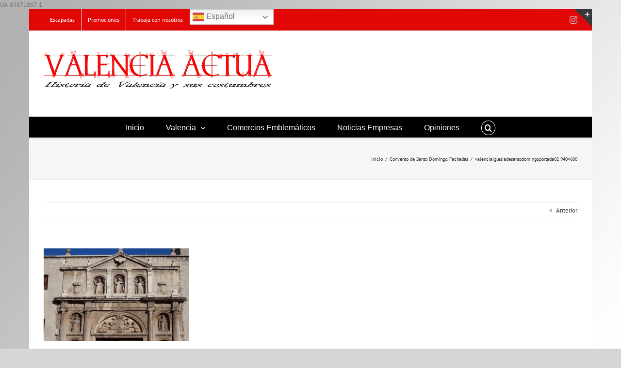

--- FILE ---
content_type: text/html; charset=UTF-8
request_url: https://valenciaactua.es/convento-santo-domingo-fachadas/valenciaiglesiadesantodomingoportada02-940x600/
body_size: 16650
content:
<!DOCTYPE html>
<html class="avada-html-layout-boxed avada-html-header-position-top avada-html-has-bg-image" lang="es" prefix="og: http://ogp.me/ns# fb: http://ogp.me/ns/fb#">
<head>
	<meta http-equiv="X-UA-Compatible" content="IE=edge" />
	<meta http-equiv="Content-Type" content="text/html; charset=utf-8"/>
	<meta name="viewport" content="width=device-width, initial-scale=1" />
	<meta name='robots' content='index, follow, max-image-preview:large, max-snippet:-1, max-video-preview:-1' />
	<style>img:is([sizes="auto" i], [sizes^="auto," i]) { contain-intrinsic-size: 3000px 1500px }</style>
	
	<!-- This site is optimized with the Yoast SEO plugin v26.2 - https://yoast.com/wordpress/plugins/seo/ -->
	<title>valenciaiglesiadesantodomingoportada02 940x600 &#183; Valencia Actua</title>
	<link rel="canonical" href="https://valenciaactua.es/convento-santo-domingo-fachadas/valenciaiglesiadesantodomingoportada02-940x600/" />
	<meta property="og:locale" content="es_ES" />
	<meta property="og:type" content="article" />
	<meta property="og:title" content="valenciaiglesiadesantodomingoportada02 940x600 &#183; Valencia Actua" />
	<meta property="og:url" content="https://valenciaactua.es/convento-santo-domingo-fachadas/valenciaiglesiadesantodomingoportada02-940x600/" />
	<meta property="og:site_name" content="Valencia Actua" />
	<meta property="article:publisher" content="https://www.facebook.com/valenciaactua/" />
	<meta property="article:modified_time" content="2017-11-07T10:16:02+00:00" />
	<meta property="og:image" content="https://valenciaactua.es/convento-santo-domingo-fachadas/valenciaiglesiadesantodomingoportada02-940x600" />
	<meta property="og:image:width" content="940" />
	<meta property="og:image:height" content="600" />
	<meta property="og:image:type" content="image/jpeg" />
	<meta name="twitter:card" content="summary_large_image" />
	<meta name="twitter:site" content="@Valenciaactua" />
	<script type="application/ld+json" class="yoast-schema-graph">{"@context":"https://schema.org","@graph":[{"@type":"WebPage","@id":"https://valenciaactua.es/convento-santo-domingo-fachadas/valenciaiglesiadesantodomingoportada02-940x600/","url":"https://valenciaactua.es/convento-santo-domingo-fachadas/valenciaiglesiadesantodomingoportada02-940x600/","name":"valenciaiglesiadesantodomingoportada02 940x600 &#183; Valencia Actua","isPartOf":{"@id":"https://valenciaactua.es/#website"},"primaryImageOfPage":{"@id":"https://valenciaactua.es/convento-santo-domingo-fachadas/valenciaiglesiadesantodomingoportada02-940x600/#primaryimage"},"image":{"@id":"https://valenciaactua.es/convento-santo-domingo-fachadas/valenciaiglesiadesantodomingoportada02-940x600/#primaryimage"},"thumbnailUrl":"https://valenciaactua.es/wp-content/uploads/2017/11/valenciaiglesiadesantodomingoportada02-940x600.jpg","datePublished":"2017-11-07T10:13:44+00:00","dateModified":"2017-11-07T10:16:02+00:00","breadcrumb":{"@id":"https://valenciaactua.es/convento-santo-domingo-fachadas/valenciaiglesiadesantodomingoportada02-940x600/#breadcrumb"},"inLanguage":"es","potentialAction":[{"@type":"ReadAction","target":["https://valenciaactua.es/convento-santo-domingo-fachadas/valenciaiglesiadesantodomingoportada02-940x600/"]}]},{"@type":"ImageObject","inLanguage":"es","@id":"https://valenciaactua.es/convento-santo-domingo-fachadas/valenciaiglesiadesantodomingoportada02-940x600/#primaryimage","url":"https://valenciaactua.es/wp-content/uploads/2017/11/valenciaiglesiadesantodomingoportada02-940x600.jpg","contentUrl":"https://valenciaactua.es/wp-content/uploads/2017/11/valenciaiglesiadesantodomingoportada02-940x600.jpg"},{"@type":"BreadcrumbList","@id":"https://valenciaactua.es/convento-santo-domingo-fachadas/valenciaiglesiadesantodomingoportada02-940x600/#breadcrumb","itemListElement":[{"@type":"ListItem","position":1,"name":"Portada","item":"https://valenciaactua.es/"},{"@type":"ListItem","position":2,"name":"Convento de Santo Domingo. Fachadas","item":"https://valenciaactua.es/convento-santo-domingo-fachadas/"},{"@type":"ListItem","position":3,"name":"valenciaiglesiadesantodomingoportada02 940&#215;600"}]},{"@type":"WebSite","@id":"https://valenciaactua.es/#website","url":"https://valenciaactua.es/","name":"Valencia Actua","description":"Periódico Cultural Valenciano","potentialAction":[{"@type":"SearchAction","target":{"@type":"EntryPoint","urlTemplate":"https://valenciaactua.es/?s={search_term_string}"},"query-input":{"@type":"PropertyValueSpecification","valueRequired":true,"valueName":"search_term_string"}}],"inLanguage":"es"}]}</script>
	<!-- / Yoast SEO plugin. -->


<link rel='dns-prefetch' href='//maps.google.com' />
<link rel='dns-prefetch' href='//fonts.googleapis.com' />
<link rel="alternate" type="application/rss+xml" title="Valencia Actua &raquo; Feed" href="https://valenciaactua.es/feed/" />
<link rel="alternate" type="application/rss+xml" title="Valencia Actua &raquo; Feed de los comentarios" href="https://valenciaactua.es/comments/feed/" />
		
		
		
								
		<meta property="og:locale" content="es_ES"/>
		<meta property="og:type" content="article"/>
		<meta property="og:site_name" content="Valencia Actua"/>
		<meta property="og:title" content="valenciaiglesiadesantodomingoportada02 940x600 &#183; Valencia Actua"/>
				<meta property="og:url" content="https://valenciaactua.es/convento-santo-domingo-fachadas/valenciaiglesiadesantodomingoportada02-940x600/"/>
													<meta property="article:modified_time" content="2017-11-07T10:16:02+00:00"/>
											<meta property="og:image" content="https://valenciaactua.es/wp-content/uploads/2019/11/Valencia-actua-Historia-de-Valencia-940.jpg"/>
		<meta property="og:image:width" content="940"/>
		<meta property="og:image:height" content="232"/>
		<meta property="og:image:type" content="image/jpeg"/>
				<script type="text/javascript">
/* <![CDATA[ */
window._wpemojiSettings = {"baseUrl":"https:\/\/s.w.org\/images\/core\/emoji\/16.0.1\/72x72\/","ext":".png","svgUrl":"https:\/\/s.w.org\/images\/core\/emoji\/16.0.1\/svg\/","svgExt":".svg","source":{"concatemoji":"https:\/\/valenciaactua.es\/wp-includes\/js\/wp-emoji-release.min.js?ver=6.8.3"}};
/*! This file is auto-generated */
!function(s,n){var o,i,e;function c(e){try{var t={supportTests:e,timestamp:(new Date).valueOf()};sessionStorage.setItem(o,JSON.stringify(t))}catch(e){}}function p(e,t,n){e.clearRect(0,0,e.canvas.width,e.canvas.height),e.fillText(t,0,0);var t=new Uint32Array(e.getImageData(0,0,e.canvas.width,e.canvas.height).data),a=(e.clearRect(0,0,e.canvas.width,e.canvas.height),e.fillText(n,0,0),new Uint32Array(e.getImageData(0,0,e.canvas.width,e.canvas.height).data));return t.every(function(e,t){return e===a[t]})}function u(e,t){e.clearRect(0,0,e.canvas.width,e.canvas.height),e.fillText(t,0,0);for(var n=e.getImageData(16,16,1,1),a=0;a<n.data.length;a++)if(0!==n.data[a])return!1;return!0}function f(e,t,n,a){switch(t){case"flag":return n(e,"\ud83c\udff3\ufe0f\u200d\u26a7\ufe0f","\ud83c\udff3\ufe0f\u200b\u26a7\ufe0f")?!1:!n(e,"\ud83c\udde8\ud83c\uddf6","\ud83c\udde8\u200b\ud83c\uddf6")&&!n(e,"\ud83c\udff4\udb40\udc67\udb40\udc62\udb40\udc65\udb40\udc6e\udb40\udc67\udb40\udc7f","\ud83c\udff4\u200b\udb40\udc67\u200b\udb40\udc62\u200b\udb40\udc65\u200b\udb40\udc6e\u200b\udb40\udc67\u200b\udb40\udc7f");case"emoji":return!a(e,"\ud83e\udedf")}return!1}function g(e,t,n,a){var r="undefined"!=typeof WorkerGlobalScope&&self instanceof WorkerGlobalScope?new OffscreenCanvas(300,150):s.createElement("canvas"),o=r.getContext("2d",{willReadFrequently:!0}),i=(o.textBaseline="top",o.font="600 32px Arial",{});return e.forEach(function(e){i[e]=t(o,e,n,a)}),i}function t(e){var t=s.createElement("script");t.src=e,t.defer=!0,s.head.appendChild(t)}"undefined"!=typeof Promise&&(o="wpEmojiSettingsSupports",i=["flag","emoji"],n.supports={everything:!0,everythingExceptFlag:!0},e=new Promise(function(e){s.addEventListener("DOMContentLoaded",e,{once:!0})}),new Promise(function(t){var n=function(){try{var e=JSON.parse(sessionStorage.getItem(o));if("object"==typeof e&&"number"==typeof e.timestamp&&(new Date).valueOf()<e.timestamp+604800&&"object"==typeof e.supportTests)return e.supportTests}catch(e){}return null}();if(!n){if("undefined"!=typeof Worker&&"undefined"!=typeof OffscreenCanvas&&"undefined"!=typeof URL&&URL.createObjectURL&&"undefined"!=typeof Blob)try{var e="postMessage("+g.toString()+"("+[JSON.stringify(i),f.toString(),p.toString(),u.toString()].join(",")+"));",a=new Blob([e],{type:"text/javascript"}),r=new Worker(URL.createObjectURL(a),{name:"wpTestEmojiSupports"});return void(r.onmessage=function(e){c(n=e.data),r.terminate(),t(n)})}catch(e){}c(n=g(i,f,p,u))}t(n)}).then(function(e){for(var t in e)n.supports[t]=e[t],n.supports.everything=n.supports.everything&&n.supports[t],"flag"!==t&&(n.supports.everythingExceptFlag=n.supports.everythingExceptFlag&&n.supports[t]);n.supports.everythingExceptFlag=n.supports.everythingExceptFlag&&!n.supports.flag,n.DOMReady=!1,n.readyCallback=function(){n.DOMReady=!0}}).then(function(){return e}).then(function(){var e;n.supports.everything||(n.readyCallback(),(e=n.source||{}).concatemoji?t(e.concatemoji):e.wpemoji&&e.twemoji&&(t(e.twemoji),t(e.wpemoji)))}))}((window,document),window._wpemojiSettings);
/* ]]> */
</script>
<link rel='stylesheet' id='validate-engine-css-css' href='https://valenciaactua.es/wp-content/plugins/wysija-newsletters/css/validationEngine.jquery.css?ver=2.22' type='text/css' media='all' />
<link rel='stylesheet' id='layerslider-css' href='https://valenciaactua.es/wp-content/plugins/LayerSlider/static/layerslider/css/layerslider.css?ver=6.7.6' type='text/css' media='all' />
<link rel='stylesheet' id='ls-google-fonts-css' href='https://fonts.googleapis.com/css?family=Lato:100,300,regular,700,900%7COpen+Sans:300%7CIndie+Flower:regular%7COswald:300,regular,700&#038;subset=latin%2Clatin-ext' type='text/css' media='all' />
<style id='wp-emoji-styles-inline-css' type='text/css'>

	img.wp-smiley, img.emoji {
		display: inline !important;
		border: none !important;
		box-shadow: none !important;
		height: 1em !important;
		width: 1em !important;
		margin: 0 0.07em !important;
		vertical-align: -0.1em !important;
		background: none !important;
		padding: 0 !important;
	}
</style>
<link rel='stylesheet' id='wpccp-css' href='https://valenciaactua.es/wp-content/plugins/wp-content-copy-protection/assets/css/style.min.css?ver=1687933560' type='text/css' media='all' />
<link rel='stylesheet' id='wpgmp-frontend-css' href='https://valenciaactua.es/wp-content/plugins/wp-google-map-plugin/assets/css/wpgmp_all_frontend.css?ver=4.8.6' type='text/css' media='all' />
<link rel='stylesheet' id='wp-postratings-css' href='https://valenciaactua.es/wp-content/plugins/wp-postratings/css/postratings-css.css?ver=1.91.2' type='text/css' media='all' />
<link rel='stylesheet' id='recent-posts-widget-with-thumbnails-public-style-css' href='https://valenciaactua.es/wp-content/plugins/recent-posts-widget-with-thumbnails/public.css?ver=7.1.1' type='text/css' media='all' />
<link rel='stylesheet' id='fusion-dynamic-css-css' href='https://valenciaactua.es/wp-content/uploads/fusion-styles/edf7a95550b661918d05f0ea22d6bf6a.min.css?ver=3.11.15' type='text/css' media='all' />
<script type="text/javascript" id="layerslider-greensock-js-extra">
/* <![CDATA[ */
var LS_Meta = {"v":"6.7.6"};
/* ]]> */
</script>
<script type="text/javascript" src="https://valenciaactua.es/wp-content/plugins/LayerSlider/static/layerslider/js/greensock.js?ver=1.19.0" id="layerslider-greensock-js"></script>
<script type="text/javascript" src="https://valenciaactua.es/wp-includes/js/jquery/jquery.min.js?ver=3.7.1" id="jquery-core-js"></script>
<script type="text/javascript" src="https://valenciaactua.es/wp-includes/js/jquery/jquery-migrate.min.js?ver=3.4.1" id="jquery-migrate-js"></script>
<script type="text/javascript" src="https://valenciaactua.es/wp-content/plugins/LayerSlider/static/layerslider/js/layerslider.kreaturamedia.jquery.js?ver=6.7.6" id="layerslider-js"></script>
<script type="text/javascript" src="https://valenciaactua.es/wp-content/plugins/LayerSlider/static/layerslider/js/layerslider.transitions.js?ver=6.7.6" id="layerslider-transitions-js"></script>
<script type="text/javascript" src="//valenciaactua.es/wp-content/plugins/revslider/sr6/assets/js/rbtools.min.js?ver=6.7.29" async id="tp-tools-js"></script>
<script type="text/javascript" src="//valenciaactua.es/wp-content/plugins/revslider/sr6/assets/js/rs6.min.js?ver=6.7.31" async id="revmin-js"></script>
<script type="text/javascript" src="https://valenciaactua.es/wp-content/plugins/wp-retina-2x/app/picturefill.min.js?ver=1759374826" id="wr2x-picturefill-js-js"></script>
<meta name="generator" content="Powered by LayerSlider 6.7.6 - Multi-Purpose, Responsive, Parallax, Mobile-Friendly Slider Plugin for WordPress." />
<!-- LayerSlider updates and docs at: https://layerslider.kreaturamedia.com -->
<link rel="https://api.w.org/" href="https://valenciaactua.es/wp-json/" /><link rel="alternate" title="JSON" type="application/json" href="https://valenciaactua.es/wp-json/wp/v2/media/7716" /><link rel="EditURI" type="application/rsd+xml" title="RSD" href="https://valenciaactua.es/xmlrpc.php?rsd" />
<meta name="generator" content="WordPress 6.8.3" />
<link rel='shortlink' href='https://valenciaactua.es/?p=7716' />
<link rel="alternate" title="oEmbed (JSON)" type="application/json+oembed" href="https://valenciaactua.es/wp-json/oembed/1.0/embed?url=https%3A%2F%2Fvalenciaactua.es%2Fconvento-santo-domingo-fachadas%2Fvalenciaiglesiadesantodomingoportada02-940x600%2F" />
<link rel="alternate" title="oEmbed (XML)" type="text/xml+oembed" href="https://valenciaactua.es/wp-json/oembed/1.0/embed?url=https%3A%2F%2Fvalenciaactua.es%2Fconvento-santo-domingo-fachadas%2Fvalenciaiglesiadesantodomingoportada02-940x600%2F&#038;format=xml" />
<style type="text/css" id="css-fb-visibility">@media screen and (max-width: 640px){.fusion-no-small-visibility{display:none !important;}body .sm-text-align-center{text-align:center !important;}body .sm-text-align-left{text-align:left !important;}body .sm-text-align-right{text-align:right !important;}body .sm-flex-align-center{justify-content:center !important;}body .sm-flex-align-flex-start{justify-content:flex-start !important;}body .sm-flex-align-flex-end{justify-content:flex-end !important;}body .sm-mx-auto{margin-left:auto !important;margin-right:auto !important;}body .sm-ml-auto{margin-left:auto !important;}body .sm-mr-auto{margin-right:auto !important;}body .fusion-absolute-position-small{position:absolute;top:auto;width:100%;}.awb-sticky.awb-sticky-small{ position: sticky; top: var(--awb-sticky-offset,0); }}@media screen and (min-width: 641px) and (max-width: 1024px){.fusion-no-medium-visibility{display:none !important;}body .md-text-align-center{text-align:center !important;}body .md-text-align-left{text-align:left !important;}body .md-text-align-right{text-align:right !important;}body .md-flex-align-center{justify-content:center !important;}body .md-flex-align-flex-start{justify-content:flex-start !important;}body .md-flex-align-flex-end{justify-content:flex-end !important;}body .md-mx-auto{margin-left:auto !important;margin-right:auto !important;}body .md-ml-auto{margin-left:auto !important;}body .md-mr-auto{margin-right:auto !important;}body .fusion-absolute-position-medium{position:absolute;top:auto;width:100%;}.awb-sticky.awb-sticky-medium{ position: sticky; top: var(--awb-sticky-offset,0); }}@media screen and (min-width: 1025px){.fusion-no-large-visibility{display:none !important;}body .lg-text-align-center{text-align:center !important;}body .lg-text-align-left{text-align:left !important;}body .lg-text-align-right{text-align:right !important;}body .lg-flex-align-center{justify-content:center !important;}body .lg-flex-align-flex-start{justify-content:flex-start !important;}body .lg-flex-align-flex-end{justify-content:flex-end !important;}body .lg-mx-auto{margin-left:auto !important;margin-right:auto !important;}body .lg-ml-auto{margin-left:auto !important;}body .lg-mr-auto{margin-right:auto !important;}body .fusion-absolute-position-large{position:absolute;top:auto;width:100%;}.awb-sticky.awb-sticky-large{ position: sticky; top: var(--awb-sticky-offset,0); }}</style><style type="text/css" id="custom-background-css">
body.custom-background { background-image: url("https://valenciaactua.es/wp-content/uploads/2017/03/Fondo-gris-con-degrtadado.jpg"); background-position: center top; background-size: auto; background-repeat: repeat-y; background-attachment: fixed; }
</style>
	<meta name="generator" content="Powered by Slider Revolution 6.7.31 - responsive, Mobile-Friendly Slider Plugin for WordPress with comfortable drag and drop interface." />
<script>function setREVStartSize(e){
			//window.requestAnimationFrame(function() {
				window.RSIW = window.RSIW===undefined ? window.innerWidth : window.RSIW;
				window.RSIH = window.RSIH===undefined ? window.innerHeight : window.RSIH;
				try {
					var pw = document.getElementById(e.c).parentNode.offsetWidth,
						newh;
					pw = pw===0 || isNaN(pw) || (e.l=="fullwidth" || e.layout=="fullwidth") ? window.RSIW : pw;
					e.tabw = e.tabw===undefined ? 0 : parseInt(e.tabw);
					e.thumbw = e.thumbw===undefined ? 0 : parseInt(e.thumbw);
					e.tabh = e.tabh===undefined ? 0 : parseInt(e.tabh);
					e.thumbh = e.thumbh===undefined ? 0 : parseInt(e.thumbh);
					e.tabhide = e.tabhide===undefined ? 0 : parseInt(e.tabhide);
					e.thumbhide = e.thumbhide===undefined ? 0 : parseInt(e.thumbhide);
					e.mh = e.mh===undefined || e.mh=="" || e.mh==="auto" ? 0 : parseInt(e.mh,0);
					if(e.layout==="fullscreen" || e.l==="fullscreen")
						newh = Math.max(e.mh,window.RSIH);
					else{
						e.gw = Array.isArray(e.gw) ? e.gw : [e.gw];
						for (var i in e.rl) if (e.gw[i]===undefined || e.gw[i]===0) e.gw[i] = e.gw[i-1];
						e.gh = e.el===undefined || e.el==="" || (Array.isArray(e.el) && e.el.length==0)? e.gh : e.el;
						e.gh = Array.isArray(e.gh) ? e.gh : [e.gh];
						for (var i in e.rl) if (e.gh[i]===undefined || e.gh[i]===0) e.gh[i] = e.gh[i-1];
											
						var nl = new Array(e.rl.length),
							ix = 0,
							sl;
						e.tabw = e.tabhide>=pw ? 0 : e.tabw;
						e.thumbw = e.thumbhide>=pw ? 0 : e.thumbw;
						e.tabh = e.tabhide>=pw ? 0 : e.tabh;
						e.thumbh = e.thumbhide>=pw ? 0 : e.thumbh;
						for (var i in e.rl) nl[i] = e.rl[i]<window.RSIW ? 0 : e.rl[i];
						sl = nl[0];
						for (var i in nl) if (sl>nl[i] && nl[i]>0) { sl = nl[i]; ix=i;}
						var m = pw>(e.gw[ix]+e.tabw+e.thumbw) ? 1 : (pw-(e.tabw+e.thumbw)) / (e.gw[ix]);
						newh =  (e.gh[ix] * m) + (e.tabh + e.thumbh);
					}
					var el = document.getElementById(e.c);
					if (el!==null && el) el.style.height = newh+"px";
					el = document.getElementById(e.c+"_wrapper");
					if (el!==null && el) {
						el.style.height = newh+"px";
						el.style.display = "block";
					}
				} catch(e){
					console.log("Failure at Presize of Slider:" + e)
				}
			//});
		  };</script>
		<script type="text/javascript">
			var doc = document.documentElement;
			doc.setAttribute( 'data-useragent', navigator.userAgent );
		</script>
		
<div align="center">
	<noscript>
		<div style="position:fixed; top:0px; left:0px; z-index:3000; height:100%; width:100%; background-color:#FFFFFF">
			<br/><br/>
			<div style="font-family: Tahoma; font-size: 14px; background-color:#FFFFCC; border: 1pt solid Black; padding: 10pt;">
				Sorry, you have Javascript Disabled! To see this page as it is meant to appear, please enable your Javascript!
			</div>
		</div>
	</noscript>
</div>
UA-84871867-1
	</head>

<body class="attachment wp-singular attachment-template-default single single-attachment postid-7716 attachmentid-7716 attachment-jpeg custom-background wp-theme-Avada fusion-image-hovers fusion-pagination-sizing fusion-button_type-flat fusion-button_span-no fusion-button_gradient-linear avada-image-rollover-circle-yes avada-image-rollover-yes avada-image-rollover-direction-left fusion-has-button-gradient fusion-body ltr fusion-sticky-header no-mobile-slidingbar no-mobile-totop avada-has-rev-slider-styles fusion-disable-outline fusion-sub-menu-fade mobile-logo-pos-left layout-boxed-mode avada-has-boxed-modal-shadow-none layout-scroll-offset-full avada-has-zero-margin-offset-top fusion-top-header menu-text-align-center mobile-menu-design-modern fusion-show-pagination-text fusion-header-layout-v4 avada-responsive avada-footer-fx-none avada-menu-highlight-style-bar fusion-search-form-classic fusion-main-menu-search-dropdown fusion-avatar-square avada-sticky-shrinkage avada-dropdown-styles avada-blog-layout-medium alternate avada-blog-archive-layout-large avada-header-shadow-no avada-menu-icon-position-left avada-has-megamenu-shadow avada-has-mainmenu-dropdown-divider fusion-has-main-nav-icon-circle avada-has-main-nav-search-icon avada-has-breadcrumb-mobile-hidden avada-has-titlebar-bar_and_content avada-has-slidingbar-widgets avada-has-slidingbar-position-top avada-slidingbar-toggle-style-triangle avada-has-pagination-padding avada-flyout-menu-direction-fade avada-ec-views-v1" data-awb-post-id="7716">
		<a class="skip-link screen-reader-text" href="#content">Skip to content</a>

	<div id="boxed-wrapper">
							
		<div id="wrapper" class="fusion-wrapper">
			<div id="home" style="position:relative;top:-1px;"></div>
							
					
			<header class="fusion-header-wrapper">
				<div class="fusion-header-v4 fusion-logo-alignment fusion-logo-left fusion-sticky-menu- fusion-sticky-logo-1 fusion-mobile-logo-1 fusion-sticky-menu-only fusion-header-menu-align-center fusion-mobile-menu-design-modern">
					
<div class="fusion-secondary-header">
	<div class="fusion-row">
					<div class="fusion-alignleft">
				<nav class="fusion-secondary-menu" role="navigation" aria-label="Secondary Menu"><ul id="menu-primary" class="menu"><li  id="menu-item-1949"  class="menu-item menu-item-type-post_type menu-item-object-page menu-item-1949"  data-item-id="1949"><a  href="https://valenciaactua.es/escapadas/" class="fusion-bar-highlight"><span class="menu-text">Escapadas</span></a></li><li  id="menu-item-1948"  class="menu-item menu-item-type-post_type menu-item-object-page menu-item-1948"  data-item-id="1948"><a  href="https://valenciaactua.es/promociones/" class="fusion-bar-highlight"><span class="menu-text">Promociones</span></a></li><li  id="menu-item-8149"  class="menu-item menu-item-type-post_type menu-item-object-page menu-item-8149"  data-item-id="8149"><a  href="https://valenciaactua.es/trabaja-con-nosotros/" class="fusion-bar-highlight"><span class="menu-text">Trabaja con nosotros</span></a></li><li style="position:relative;" class="menu-item menu-item-gtranslate"><div style="position:absolute;white-space:nowrap;" id="gtranslate_menu_wrapper_72592"></div></li></ul></nav><nav class="fusion-mobile-nav-holder fusion-mobile-menu-text-align-left" aria-label="Secondary Mobile Menu"></nav>			</div>
							<div class="fusion-alignright">
				<div class="fusion-social-links-header"><div class="fusion-social-networks"><div class="fusion-social-networks-wrapper"><a  class="fusion-social-network-icon fusion-tooltip fusion-instagram awb-icon-instagram" style data-placement="bottom" data-title="Instagram" data-toggle="tooltip" title="Instagram" href="https://www.instagram.com/" target="_blank" rel="noopener noreferrer"><span class="screen-reader-text">Instagram</span></a></div></div></div>			</div>
			</div>
</div>
<div class="fusion-header-sticky-height"></div>
<div class="fusion-sticky-header-wrapper"> <!-- start fusion sticky header wrapper -->
	<div class="fusion-header">
		<div class="fusion-row">
							<div class="fusion-logo" data-margin-top="0px" data-margin-bottom="0px" data-margin-left="0px" data-margin-right="0px">
			<a class="fusion-logo-link"  href="https://valenciaactua.es/" >

						<!-- standard logo -->
			<img src="https://valenciaactua.es/wp-content/uploads/2019/11/Valencia-actua-Historia-de-Valencia-940.jpg" srcset="https://valenciaactua.es/wp-content/uploads/2019/11/Valencia-actua-Historia-de-Valencia-940.jpg 1x, https://valenciaactua.es/wp-content/uploads/2019/11/Valencia-actua-Historia-de-Valencia-940.jpg 2x" width="940" height="232" style="max-height:232px;height:auto;" alt="Valencia Actua Logo" data-retina_logo_url="https://valenciaactua.es/wp-content/uploads/2019/11/Valencia-actua-Historia-de-Valencia-940.jpg" class="fusion-standard-logo" />

											<!-- mobile logo -->
				<img src="https://valenciaactua.es/wp-content/uploads/2019/11/Valencia-actua-Historia-de-Valencia-940.jpg" srcset="https://valenciaactua.es/wp-content/uploads/2019/11/Valencia-actua-Historia-de-Valencia-940.jpg 1x, https://valenciaactua.es/wp-content/uploads/2019/11/Valencia-actua-Historia-de-Valencia-940.jpg 2x" width="940" height="232" style="max-height:232px;height:auto;" alt="Valencia Actua Logo" data-retina_logo_url="https://valenciaactua.es/wp-content/uploads/2019/11/Valencia-actua-Historia-de-Valencia-940.jpg" class="fusion-mobile-logo" />
			
											<!-- sticky header logo -->
				<img src="https://valenciaactua.es/wp-content/uploads/2019/11/Valencia-actua-Historia-de-Valencia-940.jpg" srcset="https://valenciaactua.es/wp-content/uploads/2019/11/Valencia-actua-Historia-de-Valencia-940.jpg 1x, https://valenciaactua.es/wp-content/uploads/2019/11/Valencia-actua-Historia-de-Valencia-940.jpg 2x" width="940" height="232" style="max-height:232px;height:auto;" alt="Valencia Actua Logo" data-retina_logo_url="https://valenciaactua.es/wp-content/uploads/2019/11/Valencia-actua-Historia-de-Valencia-940.jpg" class="fusion-sticky-logo" />
					</a>
		
<div class="fusion-header-content-3-wrapper">
			<div class="fusion-header-banner">
					</div>
	</div>
</div>
								<div class="fusion-mobile-menu-icons">
							<a href="#" class="fusion-icon awb-icon-bars" aria-label="Alternar menú móvil" aria-expanded="false"></a>
		
		
		
			</div>
			
					</div>
	</div>
	<div class="fusion-secondary-main-menu">
		<div class="fusion-row">
			<nav class="fusion-main-menu" aria-label="Menú principal"><ul id="menu-main-menu" class="fusion-menu"><li  id="menu-item-2076"  class="menu-item menu-item-type-post_type menu-item-object-page menu-item-home menu-item-2076"  data-item-id="2076"><a  href="https://valenciaactua.es/" class="fusion-bar-highlight"><span class="menu-text">Inicio</span></a></li><li  id="menu-item-2067"  class="menu-item menu-item-type-post_type menu-item-object-page menu-item-has-children menu-item-2067 fusion-dropdown-menu"  data-item-id="2067"><a  href="https://valenciaactua.es/valencia/" class="fusion-bar-highlight"><span class="menu-text">Valencia</span> <span class="fusion-caret"><i class="fusion-dropdown-indicator" aria-hidden="true"></i></span></a><ul class="sub-menu"><li  id="menu-item-11877"  class="menu-item menu-item-type-post_type menu-item-object-page menu-item-11877 fusion-dropdown-submenu" ><a  target="_blank" rel="noopener noreferrer" href="https://valenciaactua.es/base-historica-de-valencia/" class="fusion-bar-highlight"><span>Base histórica de Valencia</span></a></li><li  id="menu-item-11868"  class="menu-item menu-item-type-post_type menu-item-object-page menu-item-11868 fusion-dropdown-submenu" ><a  target="_blank" rel="noopener noreferrer" href="https://valenciaactua.es/cultura/" class="fusion-bar-highlight"><span>Cultura</span></a></li><li  id="menu-item-11885"  class="menu-item menu-item-type-post_type menu-item-object-page menu-item-has-children menu-item-11885 fusion-dropdown-submenu" ><a  target="_blank" rel="noopener noreferrer" href="https://valenciaactua.es/edificios-civiles/" class="fusion-bar-highlight"><span>Edificios Civiles</span></a><ul class="sub-menu"><li  id="menu-item-11900"  class="menu-item menu-item-type-post_type menu-item-object-page menu-item-11900" ><a  target="_blank" rel="noopener noreferrer" href="https://valenciaactua.es/edificios-civiles/casa-de-la-beneficencia/" class="fusion-bar-highlight"><span>Casa de la Beneficencia</span></a></li><li  id="menu-item-11903"  class="menu-item menu-item-type-post_type menu-item-object-page menu-item-11903" ><a  target="_blank" rel="noopener noreferrer" href="https://valenciaactua.es/lonja-de-la-seda/" class="fusion-bar-highlight"><span>Lonja de la Seda</span></a></li><li  id="menu-item-11887"  class="menu-item menu-item-type-post_type menu-item-object-page menu-item-11887" ><a  target="_blank" rel="noopener noreferrer" href="https://valenciaactua.es/manicomio/" class="fusion-bar-highlight"><span>Manicomio</span></a></li><li  id="menu-item-12230"  class="menu-item menu-item-type-post_type menu-item-object-page menu-item-12230" ><a  target="_blank" rel="noopener noreferrer" href="https://valenciaactua.es/mercados/" class="fusion-bar-highlight"><span>Mercados</span></a></li><li  id="menu-item-11897"  class="menu-item menu-item-type-post_type menu-item-object-page menu-item-11897" ><a  target="_blank" rel="noopener noreferrer" href="https://valenciaactua.es/reales-atarazanas/" class="fusion-bar-highlight"><span>Reales Atarazanas</span></a></li><li  id="menu-item-11895"  class="menu-item menu-item-type-post_type menu-item-object-page menu-item-11895" ><a  target="_blank" rel="noopener noreferrer" href="https://valenciaactua.es/torres/" class="fusion-bar-highlight"><span>Torres</span></a></li></ul></li><li  id="menu-item-11869"  class="menu-item menu-item-type-post_type menu-item-object-page menu-item-11869 fusion-dropdown-submenu" ><a  target="_blank" rel="noopener noreferrer" href="https://valenciaactua.es/historia-de-los-barrios/" class="fusion-bar-highlight"><span>Historia de los Barrios</span></a></li><li  id="menu-item-11901"  class="menu-item menu-item-type-post_type menu-item-object-page menu-item-11901 fusion-dropdown-submenu" ><a  target="_blank" rel="noopener noreferrer" href="https://valenciaactua.es/jardines/" class="fusion-bar-highlight"><span>Jardines</span></a></li><li  id="menu-item-11902"  class="menu-item menu-item-type-post_type menu-item-object-page menu-item-11902 fusion-dropdown-submenu" ><a  target="_blank" rel="noopener noreferrer" href="https://valenciaactua.es/la-seo/" class="fusion-bar-highlight"><span>La Seo</span></a></li><li  id="menu-item-11899"  class="menu-item menu-item-type-post_type menu-item-object-page menu-item-11899 fusion-dropdown-submenu" ><a  target="_blank" rel="noopener noreferrer" href="https://valenciaactua.es/conventos/" class="fusion-bar-highlight"><span>Conventos e Iglesias</span></a></li><li  id="menu-item-11889"  class="menu-item menu-item-type-post_type menu-item-object-page menu-item-11889 fusion-dropdown-submenu" ><a  target="_blank" rel="noopener noreferrer" href="https://valenciaactua.es/palacios/" class="fusion-bar-highlight"><span>Palacios</span></a></li><li  id="menu-item-11890"  class="menu-item menu-item-type-post_type menu-item-object-page menu-item-11890 fusion-dropdown-submenu" ><a  target="_blank" rel="noopener noreferrer" href="https://valenciaactua.es/parques-naturales/" class="fusion-bar-highlight"><span>Parques Naturales</span></a></li><li  id="menu-item-11891"  class="menu-item menu-item-type-post_type menu-item-object-page menu-item-11891 fusion-dropdown-submenu" ><a  target="_blank" rel="noopener noreferrer" href="https://valenciaactua.es/portal-fallero/" class="fusion-bar-highlight"><span>Portal fallero</span></a></li><li  id="menu-item-11892"  class="menu-item menu-item-type-post_type menu-item-object-page menu-item-has-children menu-item-11892 fusion-dropdown-submenu" ><a  target="_blank" rel="noopener noreferrer" href="https://valenciaactua.es/portal-historia/" class="fusion-bar-highlight"><span>Portal Historia</span></a><ul class="sub-menu"><li  id="menu-item-11896"  class="menu-item menu-item-type-post_type menu-item-object-page menu-item-11896" ><a  href="https://valenciaactua.es/costumbres-mitos-y-leyendas/" class="fusion-bar-highlight"><span>Tradiciones, Mitos y Leyendas</span></a></li><li  id="menu-item-11904"  class="menu-item menu-item-type-post_type menu-item-object-page menu-item-11904" ><a  target="_blank" rel="noopener noreferrer" href="https://valenciaactua.es/nocturnos/" class="fusion-bar-highlight"><span>Nocturnos</span></a></li><li  id="menu-item-11898"  class="menu-item menu-item-type-post_type menu-item-object-page menu-item-11898" ><a  target="_blank" rel="noopener noreferrer" href="https://valenciaactua.es/revuelta-las-germanias/" class="fusion-bar-highlight"><span>Revuelta de las Germanías</span></a></li></ul></li><li  id="menu-item-11893"  class="menu-item menu-item-type-post_type menu-item-object-page menu-item-11893 fusion-dropdown-submenu" ><a  target="_blank" rel="noopener noreferrer" href="https://valenciaactua.es/rios/" class="fusion-bar-highlight"><span>Rios</span></a></li><li  id="menu-item-11894"  class="menu-item menu-item-type-post_type menu-item-object-page menu-item-11894 fusion-dropdown-submenu" ><a  target="_blank" rel="noopener noreferrer" href="https://valenciaactua.es/rutas/" class="fusion-bar-highlight"><span>Rutas</span></a></li></ul></li><li  id="menu-item-11856"  class="menu-item menu-item-type-post_type menu-item-object-page menu-item-11856"  data-item-id="11856"><a  target="_blank" rel="noopener noreferrer" href="https://valenciaactua.es/comercios-emblematicos/" class="fusion-bar-highlight"><span class="menu-text">Comercios Emblemáticos</span></a></li><li  id="menu-item-2072"  class="menu-item menu-item-type-post_type menu-item-object-page menu-item-2072"  data-item-id="2072"><a  target="_blank" rel="noopener noreferrer" href="https://valenciaactua.es/empresas-l/" class="fusion-bar-highlight"><span class="menu-text">Noticias Empresas</span></a></li><li  id="menu-item-2069"  class="menu-item menu-item-type-post_type menu-item-object-page menu-item-2069"  data-item-id="2069"><a  target="_blank" rel="noopener noreferrer" href="https://valenciaactua.es/opiniones/" class="fusion-bar-highlight"><span class="menu-text">Opiniones</span></a></li><li class="fusion-custom-menu-item fusion-main-menu-search"><a class="fusion-main-menu-icon fusion-bar-highlight" href="#" aria-label="Buscar" data-title="Buscar" title="Buscar" role="button" aria-expanded="false"></a><div class="fusion-custom-menu-item-contents">		<form role="search" class="searchform fusion-search-form  fusion-search-form-classic" method="get" action="https://valenciaactua.es/">
			<div class="fusion-search-form-content">

				
				<div class="fusion-search-field search-field">
					<label><span class="screen-reader-text">Buscar:</span>
													<input type="search" value="" name="s" class="s" placeholder="Buscar..." required aria-required="true" aria-label="Buscar..."/>
											</label>
				</div>
				<div class="fusion-search-button search-button">
					<input type="submit" class="fusion-search-submit searchsubmit" aria-label="Buscar" value="&#xf002;" />
									</div>

				
			</div>


			
		</form>
		</div></li></ul></nav>
<nav class="fusion-mobile-nav-holder fusion-mobile-menu-text-align-left" aria-label="Main Menu Mobile"></nav>

					</div>
	</div>
</div> <!-- end fusion sticky header wrapper -->
				</div>
				<div class="fusion-clearfix"></div>
			</header>
								
							<div id="sliders-container" class="fusion-slider-visibility">
					</div>
				
					
							
			<section class="avada-page-titlebar-wrapper" aria-label="Barra de título de la página">
	<div class="fusion-page-title-bar fusion-page-title-bar-none fusion-page-title-bar-left">
		<div class="fusion-page-title-row">
			<div class="fusion-page-title-wrapper">
				<div class="fusion-page-title-captions">

					
					
				</div>

															<div class="fusion-page-title-secondary">
							<nav class="fusion-breadcrumbs awb-yoast-breadcrumbs" aria-label="Breadcrumb"><ol class="awb-breadcrumb-list"><li class="fusion-breadcrumb-item awb-breadcrumb-sep" ><a href="https://valenciaactua.es" class="fusion-breadcrumb-link"><span >Inicio</span></a></li><li class="fusion-breadcrumb-item awb-breadcrumb-sep" ><a href="https://valenciaactua.es/convento-santo-domingo-fachadas/" class="fusion-breadcrumb-link"><span >Convento de Santo Domingo. Fachadas</span></a></li><li class="fusion-breadcrumb-item"  aria-current="page"><span  class="breadcrumb-leaf">valenciaiglesiadesantodomingoportada02 940&#215;600</span></li></ol></nav>						</div>
									
			</div>
		</div>
	</div>
</section>

						<main id="main" class="clearfix ">
				<div class="fusion-row" style="">

<section id="content" style="width: 100%;">
			<div class="single-navigation clearfix">
			<a href="https://valenciaactua.es/convento-santo-domingo-fachadas/" rel="prev">Anterior</a>					</div>
	
					<article id="post-7716" class="post post-7716 attachment type-attachment status-inherit hentry">
										<span class="entry-title" style="display: none;">valenciaiglesiadesantodomingoportada02 940&#215;600</span>
			
									
						<div class="post-content">
				<p class="attachment"><a data-rel="iLightbox[postimages]" data-title="" data-caption="" href='https://valenciaactua.es/wp-content/uploads/2017/11/valenciaiglesiadesantodomingoportada02-940x600.jpg'><img fetchpriority="high" decoding="async" width="300" height="191" src="https://valenciaactua.es/wp-content/uploads/2017/11/valenciaiglesiadesantodomingoportada02-940x600-300x191.jpg" class="attachment-medium size-medium" alt="Convento de Santo Domingo. Fachadas" srcset="https://valenciaactua.es/wp-content/uploads/2017/11/valenciaiglesiadesantodomingoportada02-940x600-200x128.jpg 200w, https://valenciaactua.es/wp-content/uploads/2017/11/valenciaiglesiadesantodomingoportada02-940x600-300x191.jpg 300w, https://valenciaactua.es/wp-content/uploads/2017/11/valenciaiglesiadesantodomingoportada02-940x600-400x255.jpg 400w, https://valenciaactua.es/wp-content/uploads/2017/11/valenciaiglesiadesantodomingoportada02-940x600-460x295.jpg 460w, https://valenciaactua.es/wp-content/uploads/2017/11/valenciaiglesiadesantodomingoportada02-940x600-600x383.jpg 600w, https://valenciaactua.es/wp-content/uploads/2017/11/valenciaiglesiadesantodomingoportada02-940x600-800x511.jpg 800w, https://valenciaactua.es/wp-content/uploads/2017/11/valenciaiglesiadesantodomingoportada02-940x600.jpg 940w, https://valenciaactua.es/wp-content/uploads/2017/11/valenciaiglesiadesantodomingoportada02-940x600-460x295@2x.jpg 920w" sizes="(max-width: 300px) 100vw, 300px" /></a></p>
							</div>

												<div class="fusion-meta-info"><div class="fusion-meta-info-wrapper">Por <span class="vcard"><span class="fn"><a href="https://valenciaactua.es/author/admin/" title="Entradas de Ricardo Moreno Pérez" rel="author">Ricardo Moreno Pérez</a></span></span><span class="fusion-inline-sep">|</span><span class="updated rich-snippet-hidden">2017-11-07T10:16:02+00:00</span><span>noviembre 7th, 2017</span><span class="fusion-inline-sep">|</span><span class="fusion-comments"><span>Comentarios desactivados<span class="screen-reader-text"> en valenciaiglesiadesantodomingoportada02 940&#215;600</span></span></span></div></div>													<div class="fusion-sharing-box fusion-theme-sharing-box fusion-single-sharing-box">
		<h4>Share This Story, Choose Your Platform!</h4>
		<div class="fusion-social-networks"><div class="fusion-social-networks-wrapper"><a  class="fusion-social-network-icon fusion-tooltip fusion-facebook awb-icon-facebook" style="color:#3b5998;" data-placement="top" data-title="Facebook" data-toggle="tooltip" title="Facebook" href="https://www.facebook.com/sharer.php?u=https%3A%2F%2Fvalenciaactua.es%2Fconvento-santo-domingo-fachadas%2Fvalenciaiglesiadesantodomingoportada02-940x600%2F&amp;t=valenciaiglesiadesantodomingoportada02%20940%C3%97600" target="_blank" rel="noreferrer"><span class="screen-reader-text">Facebook</span></a><a  class="fusion-social-network-icon fusion-tooltip fusion-twitter awb-icon-twitter" style="color:#000000;" data-placement="top" data-title="X" data-toggle="tooltip" title="X" href="https://x.com/intent/post?url=https%3A%2F%2Fvalenciaactua.es%2Fconvento-santo-domingo-fachadas%2Fvalenciaiglesiadesantodomingoportada02-940x600%2F&amp;text=valenciaiglesiadesantodomingoportada02%20940%C3%97600" target="_blank" rel="noopener noreferrer"><span class="screen-reader-text">X</span></a><a  class="fusion-social-network-icon fusion-tooltip fusion-linkedin awb-icon-linkedin" style="color:#0077b5;" data-placement="top" data-title="LinkedIn" data-toggle="tooltip" title="LinkedIn" href="https://www.linkedin.com/shareArticle?mini=true&amp;url=https%3A%2F%2Fvalenciaactua.es%2Fconvento-santo-domingo-fachadas%2Fvalenciaiglesiadesantodomingoportada02-940x600%2F&amp;title=valenciaiglesiadesantodomingoportada02%20940%C3%97600&amp;summary=" target="_blank" rel="noopener noreferrer"><span class="screen-reader-text">LinkedIn</span></a><a  class="fusion-social-network-icon fusion-tooltip fusion-whatsapp awb-icon-whatsapp" style="color:#77e878;" data-placement="top" data-title="WhatsApp" data-toggle="tooltip" title="WhatsApp" href="https://api.whatsapp.com/send?text=https%3A%2F%2Fvalenciaactua.es%2Fconvento-santo-domingo-fachadas%2Fvalenciaiglesiadesantodomingoportada02-940x600%2F" target="_blank" rel="noopener noreferrer"><span class="screen-reader-text">WhatsApp</span></a><a  class="fusion-social-network-icon fusion-tooltip fusion-pinterest awb-icon-pinterest" style="color:#bd081c;" data-placement="top" data-title="Pinterest" data-toggle="tooltip" title="Pinterest" href="https://pinterest.com/pin/create/button/?url=https%3A%2F%2Fvalenciaactua.es%2Fconvento-santo-domingo-fachadas%2Fvalenciaiglesiadesantodomingoportada02-940x600%2F&amp;description=&amp;media=https%3A%2F%2Fvalenciaactua.es%2Fwp-content%2Fuploads%2F2017%2F11%2Fvalenciaiglesiadesantodomingoportada02-940x600.jpg" target="_blank" rel="noopener noreferrer"><span class="screen-reader-text">Pinterest</span></a><a  class="fusion-social-network-icon fusion-tooltip fusion-mail awb-icon-mail fusion-last-social-icon" style="color:#000000;" data-placement="top" data-title="Correo electrónico" data-toggle="tooltip" title="Correo electrónico" href="mailto:?body=https://valenciaactua.es/convento-santo-domingo-fachadas/valenciaiglesiadesantodomingoportada02-940x600/&amp;subject=valenciaiglesiadesantodomingoportada02%20940%C3%97600" target="_self" rel="noopener noreferrer"><span class="screen-reader-text">Correo electrónico</span></a><div class="fusion-clearfix"></div></div></div>	</div>
													
																	</article>
	</section>
						
					</div>  <!-- fusion-row -->
				</main>  <!-- #main -->
				
				
								
					
		<div class="fusion-footer">
				
	
	<footer id="footer" class="fusion-footer-copyright-area">
		<div class="fusion-row">
			<div class="fusion-copyright-content">

				<div class="fusion-copyright-notice">
		<div>
		Copyright 2016 | All Rights Reserved | Powered by <a href="http://clubfidelsistem.es">Valencia Actúa</a>	</div>
</div>
<div class="fusion-social-links-footer">
	<div class="fusion-social-networks"><div class="fusion-social-networks-wrapper"><a  class="fusion-social-network-icon fusion-tooltip fusion-instagram awb-icon-instagram" style data-placement="top" data-title="Instagram" data-toggle="tooltip" title="Instagram" href="https://www.instagram.com/" target="_blank" rel="noopener noreferrer"><span class="screen-reader-text">Instagram</span></a></div></div></div>

			</div> <!-- fusion-fusion-copyright-content -->
		</div> <!-- fusion-row -->
	</footer> <!-- #footer -->
		</div> <!-- fusion-footer -->

		
											<div class="fusion-sliding-bar-wrapper">
									<div id="slidingbar-area" class="slidingbar-area fusion-sliding-bar-area fusion-widget-area fusion-sliding-bar-position-top fusion-sliding-bar-text-align-left fusion-sliding-bar-toggle-triangle" data-breakpoint="800" data-toggle="triangle">
					<div class="fusion-sb-toggle-wrapper">
				<a class="fusion-sb-toggle" href="#"><span class="screen-reader-text">Toggle Sliding Bar Area</span></a>
			</div>
		
		<div id="slidingbar" class="fusion-sliding-bar">
						<div class="fusion-row">
								<div class="fusion-columns row fusion-columns-2 columns columns-2">

																														<div class="fusion-column col-lg-6 col-md-6 col-sm-6">
							<section id="wysija-2" class="fusion-slidingbar-widget-column widget widget_wysija"><h4 class="widget-title">Si te gustan nuestros artículos puedes suscribirte a los boletines semanales con las últimas noticias sobre la historia de Valencia</h4><div class="widget_wysija_cont"><div id="msg-form-wysija-2" class="wysija-msg ajax"></div><form id="form-wysija-2" method="post" action="#wysija" class="widget_wysija">
<p class="wysija-paragraph">
    <label>Correo Electrónico <span class="wysija-required">*</span></label>
    
    	<input type="text" name="wysija[user][email]" class="wysija-input validate[required,custom[email]]" title="Correo Electrónico"  value="" />
    
    
    
    <span class="abs-req">
        <input type="text" name="wysija[user][abs][email]" class="wysija-input validated[abs][email]" value="" />
    </span>
    
</p>
<p class="wysija-paragraph">
    <label>Nombre</label>
    
    	<input type="text" name="wysija[user][firstname]" class="wysija-input " title="Nombre"  value="" />
    
    
    
    <span class="abs-req">
        <input type="text" name="wysija[user][abs][firstname]" class="wysija-input validated[abs][firstname]" value="" />
    </span>
    
</p>
<p class="wysija-paragraph">
    <label>Apellido</label>
    
    	<input type="text" name="wysija[user][lastname]" class="wysija-input " title="Apellido"  value="" />
    
    
    
    <span class="abs-req">
        <input type="text" name="wysija[user][abs][lastname]" class="wysija-input validated[abs][lastname]" value="" />
    </span>
    
</p>
<p class="wysija-paragraph">
    <label>Población <span class="wysija-required">*</span></label>
    
    	<input type="text" name="wysija[field][cf_1]" class="wysija-input validate[required]" title="Población"  value="" />
    
    
    
    <span class="abs-req">
        <input type="text" name="wysija[field][abs][cf_1]" class="wysija-input validated[abs][cf_1]" value="" />
    </span>
    
</p>

<input class="wysija-submit wysija-submit-field" type="submit" value="¡¡Suscríbete!!" />

    <input type="hidden" name="form_id" value="1" />
    <input type="hidden" name="action" value="save" />
    <input type="hidden" name="controller" value="subscribers" />
    <input type="hidden" value="1" name="wysija-page" />

    
        <input type="hidden" name="wysija[user_list][list_ids]" value="24,25,37,26,29,30,40,33,36,1" />
    
 </form></div><div style="clear:both;"></div></section>																						</div>
																															<div class="fusion-column col-lg-6 col-md-6 col-sm-6">
							<section id="nav_menu-3" class="fusion-slidingbar-widget-column widget widget_nav_menu"><h4 class="widget-title">Menú</h4><div class="menu-oculto-container"><ul id="menu-oculto" class="menu"><li id="menu-item-2514" class="menu-item menu-item-type-post_type menu-item-object-post menu-item-2514"><a href="https://valenciaactua.es/promocion-5/">Promoción 5</a></li>
<li id="menu-item-2533" class="menu-item menu-item-type-post_type menu-item-object-post menu-item-2533"><a href="https://valenciaactua.es/promocion-prueba-4/">Promoción prueba 4</a></li>
<li id="menu-item-2536" class="menu-item menu-item-type-post_type menu-item-object-post menu-item-2536"><a href="https://valenciaactua.es/promocion-prueba-3/">Promoción prueba 3</a></li>
</ul></div><div style="clear:both;"></div></section>																						</div>
																																																												<div class="fusion-clearfix"></div>
				</div>
			</div>
		</div>
	</div>
							</div>
																</div> <!-- wrapper -->
		</div> <!-- #boxed-wrapper -->
					
							<a class="fusion-one-page-text-link fusion-page-load-link" tabindex="-1" href="#" aria-hidden="true">Page load link</a>

		<div class="avada-footer-scripts">
			<script type="text/javascript">var fusionNavIsCollapsed=function(e){var t,n;window.innerWidth<=e.getAttribute("data-breakpoint")?(e.classList.add("collapse-enabled"),e.classList.remove("awb-menu_desktop"),e.classList.contains("expanded")||window.dispatchEvent(new CustomEvent("fusion-mobile-menu-collapsed",{detail:{nav:e}})),(n=e.querySelectorAll(".menu-item-has-children.expanded")).length&&n.forEach(function(e){e.querySelector(".awb-menu__open-nav-submenu_mobile").setAttribute("aria-expanded","false")})):(null!==e.querySelector(".menu-item-has-children.expanded .awb-menu__open-nav-submenu_click")&&e.querySelector(".menu-item-has-children.expanded .awb-menu__open-nav-submenu_click").click(),e.classList.remove("collapse-enabled"),e.classList.add("awb-menu_desktop"),null!==e.querySelector(".awb-menu__main-ul")&&e.querySelector(".awb-menu__main-ul").removeAttribute("style")),e.classList.add("no-wrapper-transition"),clearTimeout(t),t=setTimeout(()=>{e.classList.remove("no-wrapper-transition")},400),e.classList.remove("loading")},fusionRunNavIsCollapsed=function(){var e,t=document.querySelectorAll(".awb-menu");for(e=0;e<t.length;e++)fusionNavIsCollapsed(t[e])};function avadaGetScrollBarWidth(){var e,t,n,l=document.createElement("p");return l.style.width="100%",l.style.height="200px",(e=document.createElement("div")).style.position="absolute",e.style.top="0px",e.style.left="0px",e.style.visibility="hidden",e.style.width="200px",e.style.height="150px",e.style.overflow="hidden",e.appendChild(l),document.body.appendChild(e),t=l.offsetWidth,e.style.overflow="scroll",t==(n=l.offsetWidth)&&(n=e.clientWidth),document.body.removeChild(e),jQuery("html").hasClass("awb-scroll")&&10<t-n?10:t-n}fusionRunNavIsCollapsed(),window.addEventListener("fusion-resize-horizontal",fusionRunNavIsCollapsed);</script>
		<script>
			window.RS_MODULES = window.RS_MODULES || {};
			window.RS_MODULES.modules = window.RS_MODULES.modules || {};
			window.RS_MODULES.waiting = window.RS_MODULES.waiting || [];
			window.RS_MODULES.defered = false;
			window.RS_MODULES.moduleWaiting = window.RS_MODULES.moduleWaiting || {};
			window.RS_MODULES.type = 'compiled';
		</script>
		<script type="speculationrules">
{"prefetch":[{"source":"document","where":{"and":[{"href_matches":"\/*"},{"not":{"href_matches":["\/wp-*.php","\/wp-admin\/*","\/wp-content\/uploads\/*","\/wp-content\/*","\/wp-content\/plugins\/*","\/wp-content\/themes\/Avada\/*","\/*\\?(.+)"]}},{"not":{"selector_matches":"a[rel~=\"nofollow\"]"}},{"not":{"selector_matches":".no-prefetch, .no-prefetch a"}}]},"eagerness":"conservative"}]}
</script>
<link rel='stylesheet' id='rs-plugin-settings-css' href='//valenciaactua.es/wp-content/plugins/revslider/sr6/assets/css/rs6.css?ver=6.7.31' type='text/css' media='all' />
<style id='rs-plugin-settings-inline-css' type='text/css'>
#rs-demo-id {}
</style>
<script type="text/javascript" src="https://valenciaactua.es/wp-includes/js/dist/hooks.min.js?ver=4d63a3d491d11ffd8ac6" id="wp-hooks-js"></script>
<script type="text/javascript" src="https://valenciaactua.es/wp-includes/js/dist/i18n.min.js?ver=5e580eb46a90c2b997e6" id="wp-i18n-js"></script>
<script type="text/javascript" id="wp-i18n-js-after">
/* <![CDATA[ */
wp.i18n.setLocaleData( { 'text direction\u0004ltr': [ 'ltr' ] } );
/* ]]> */
</script>
<script type="text/javascript" src="https://valenciaactua.es/wp-content/plugins/contact-form-7/includes/swv/js/index.js?ver=6.0.6" id="swv-js"></script>
<script type="text/javascript" id="contact-form-7-js-translations">
/* <![CDATA[ */
( function( domain, translations ) {
	var localeData = translations.locale_data[ domain ] || translations.locale_data.messages;
	localeData[""].domain = domain;
	wp.i18n.setLocaleData( localeData, domain );
} )( "contact-form-7", {"translation-revision-date":"2025-04-10 13:48:55+0000","generator":"GlotPress\/4.0.1","domain":"messages","locale_data":{"messages":{"":{"domain":"messages","plural-forms":"nplurals=2; plural=n != 1;","lang":"es"},"This contact form is placed in the wrong place.":["Este formulario de contacto est\u00e1 situado en el lugar incorrecto."],"Error:":["Error:"]}},"comment":{"reference":"includes\/js\/index.js"}} );
/* ]]> */
</script>
<script type="text/javascript" id="contact-form-7-js-before">
/* <![CDATA[ */
var wpcf7 = {
    "api": {
        "root": "https:\/\/valenciaactua.es\/wp-json\/",
        "namespace": "contact-form-7\/v1"
    }
};
/* ]]> */
</script>
<script type="text/javascript" src="https://valenciaactua.es/wp-content/plugins/contact-form-7/includes/js/index.js?ver=6.0.6" id="contact-form-7-js"></script>
<script type="text/javascript" id="wpccp-js-before">
/* <![CDATA[ */
const wpccpMessage = '',wpccpPaste = '',wpccpUrl = 'https://valenciaactua.es/wp-content/plugins/wp-content-copy-protection/';
/* ]]> */
</script>
<script type="text/javascript" src="https://valenciaactua.es/wp-content/plugins/wp-content-copy-protection/assets/js/script.min.js?ver=1687933560" id="wpccp-js"></script>
<script type="text/javascript" src="https://valenciaactua.es/wp-includes/js/imagesloaded.min.js?ver=5.0.0" id="imagesloaded-js"></script>
<script type="text/javascript" src="https://valenciaactua.es/wp-includes/js/masonry.min.js?ver=4.2.2" id="masonry-js"></script>
<script type="text/javascript" src="https://valenciaactua.es/wp-includes/js/jquery/jquery.masonry.min.js?ver=3.1.2b" id="jquery-masonry-js"></script>
<script type="text/javascript" id="wpgmp-google-map-main-js-extra">
/* <![CDATA[ */
var wpgmp_local = {"language":"en","apiKey":"","urlforajax":"https:\/\/valenciaactua.es\/wp-admin\/admin-ajax.php","nonce":"6adda1d1f5","wpgmp_country_specific":"","wpgmp_countries":"","wpgmp_assets":"https:\/\/valenciaactua.es\/wp-content\/plugins\/wp-google-map-plugin\/assets\/js\/","days_to_remember":"","wpgmp_mapbox_key":"","map_provider":"google","route_provider":"openstreet","tiles_provider":"openstreet","use_advanced_marker":"","set_timeout":"100","debug_mode":"","select_radius":"Seleccionar radio","search_placeholder":"Ingrese direcci\u00f3n o latitud o longitud o t\u00edtulo o ciudad o estado o pa\u00eds o c\u00f3digo postal aqu\u00ed...","select":"Seleccionar","select_all":"Seleccionar todo","select_category":"Seleccionar categor\u00eda","all_location":"Todo","show_locations":"Mostrar ubicaciones","sort_by":"Ordenar por","wpgmp_not_working":"no funciona...","place_icon_url":"https:\/\/valenciaactua.es\/wp-content\/plugins\/wp-google-map-plugin\/assets\/images\/icons\/","wpgmp_location_no_results":"No se encontraron resultados.","wpgmp_route_not_avilable":"La ruta no est\u00e1 disponible para su solicitud.","image_path":"https:\/\/valenciaactua.es\/wp-content\/plugins\/wp-google-map-plugin\/assets\/images\/","default_marker_icon":"https:\/\/valenciaactua.es\/wp-content\/plugins\/wp-google-map-plugin\/assets\/images\/icons\/marker-shape-2.svg","img_grid":"<span class='span_grid'><a class='wpgmp_grid'><i class='wep-icon-grid'><\/i><\/a><\/span>","img_list":"<span class='span_list'><a class='wpgmp_list'><i class='wep-icon-list'><\/i><\/a><\/span>","img_print":"<span class='span_print'><a class='wpgmp_print' data-action='wpgmp-print'><i class='wep-icon-printer'><\/i><\/a><\/span>","hide":"Ocultar","show":"Mostrar","start_location":"Ubicaci\u00f3n de inicio","start_point":"Punto de inicio","radius":"Radio","end_location":"Ubicaci\u00f3n final","take_current_location":"Tomar ubicaci\u00f3n actual","center_location_message":"Tu ubicaci\u00f3n","driving":"Conduciendo","bicycling":"Ciclismo","walking":"Caminando","transit":"Tr\u00e1nsito","metric":"M\u00e9trica","imperial":"Imperial","find_direction":"Encontrar direcci\u00f3n","miles":"Millas","km":"KM","show_amenities":"Mostrar servicios","find_location":"Buscar ubicaciones","locate_me":"Local\u00edzame","prev":"Anterior","next":"Siguiente","ajax_url":"https:\/\/valenciaactua.es\/wp-admin\/admin-ajax.php","no_routes":"No se han asignado rutas a este mapa.","no_categories":"No se han asignado categor\u00edas a las ubicaciones.","mobile_marker_size":[24,24],"desktop_marker_size":[32,32],"retina_marker_size":[64,64]};
/* ]]> */
</script>
<script type="text/javascript" src="https://valenciaactua.es/wp-content/plugins/wp-google-map-plugin/assets/js/maps.js?ver=4.8.6" id="wpgmp-google-map-main-js"></script>
<script type="text/javascript" src="https://maps.google.com/maps/api/js?loading=async&amp;libraries=marker%2Cgeometry%2Cplaces%2Cdrawing&amp;callback=wpgmpInitMap&amp;language=en&amp;ver=4.8.6" id="wpgmp-google-api-js"></script>
<script type="text/javascript" src="https://valenciaactua.es/wp-content/plugins/wp-google-map-plugin/assets/js/wpgmp_frontend.js?ver=4.8.6" id="wpgmp-frontend-js"></script>
<script type="text/javascript" id="wp-postratings-js-extra">
/* <![CDATA[ */
var ratingsL10n = {"plugin_url":"https:\/\/valenciaactua.es\/wp-content\/plugins\/wp-postratings","ajax_url":"https:\/\/valenciaactua.es\/wp-admin\/admin-ajax.php","text_wait":"Por favor, valora solo 1 elemento cada vez.","image":"stars","image_ext":"gif","max":"5","show_loading":"1","show_fading":"1","custom":"0"};
var ratings_mouseover_image=new Image();ratings_mouseover_image.src="https://valenciaactua.es/wp-content/plugins/wp-postratings/images/stars/rating_over.gif";;
/* ]]> */
</script>
<script type="text/javascript" src="https://valenciaactua.es/wp-content/plugins/wp-postratings/js/postratings-js.js?ver=1.91.2" id="wp-postratings-js"></script>
<script type="text/javascript" id="gt_widget_script_12005719-js-before">
/* <![CDATA[ */
window.gtranslateSettings = /* document.write */ window.gtranslateSettings || {};window.gtranslateSettings['12005719'] = {"default_language":"es","languages":["nl","en","fr","de","it","pt","es"],"url_structure":"none","native_language_names":1,"flag_style":"2d","flag_size":24,"wrapper_selector":"#gtranslate_menu_wrapper_72592","alt_flags":[],"switcher_open_direction":"top","switcher_horizontal_position":"inline","switcher_text_color":"#666","switcher_arrow_color":"#666","switcher_border_color":"#ccc","switcher_background_color":"#fff","switcher_background_shadow_color":"#efefef","switcher_background_hover_color":"#fff","dropdown_text_color":"#000","dropdown_hover_color":"#fff","dropdown_background_color":"#eee","flags_location":"\/wp-content\/plugins\/gtranslate\/flags\/"};
/* ]]> */
</script><script src="https://valenciaactua.es/wp-content/plugins/gtranslate/js/dwf.js?ver=6.8.3" data-no-optimize="1" data-no-minify="1" data-gt-orig-url="/convento-santo-domingo-fachadas/valenciaiglesiadesantodomingoportada02-940x600/" data-gt-orig-domain="valenciaactua.es" data-gt-widget-id="12005719" defer></script><script type="text/javascript" src="https://valenciaactua.es/wp-content/plugins/wysija-newsletters/js/validate/languages/jquery.validationEngine-es.js?ver=2.22" id="wysija-validator-lang-js"></script>
<script type="text/javascript" src="https://valenciaactua.es/wp-content/plugins/wysija-newsletters/js/validate/jquery.validationEngine.js?ver=2.22" id="wysija-validator-js"></script>
<script type="text/javascript" id="wysija-front-subscribers-js-extra">
/* <![CDATA[ */
var wysijaAJAX = {"action":"wysija_ajax","controller":"subscribers","ajaxurl":"https:\/\/valenciaactua.es\/wp-admin\/admin-ajax.php","loadingTrans":"Cargando...","is_rtl":""};
/* ]]> */
</script>
<script type="text/javascript" src="https://valenciaactua.es/wp-content/plugins/wysija-newsletters/js/front-subscribers.js?ver=2.22" id="wysija-front-subscribers-js"></script>
<script type="text/javascript" src="https://valenciaactua.es/wp-content/themes/Avada/includes/lib/assets/min/js/library/cssua.js?ver=2.1.28" id="cssua-js"></script>
<script type="text/javascript" id="fusion-animations-js-extra">
/* <![CDATA[ */
var fusionAnimationsVars = {"status_css_animations":"desktop"};
/* ]]> */
</script>
<script type="text/javascript" src="https://valenciaactua.es/wp-content/plugins/fusion-builder/assets/js/min/general/fusion-animations.js?ver=3.11.15" id="fusion-animations-js"></script>
<script type="text/javascript" src="https://valenciaactua.es/wp-content/themes/Avada/includes/lib/assets/min/js/general/awb-tabs-widget.js?ver=3.11.15" id="awb-tabs-widget-js"></script>
<script type="text/javascript" src="https://valenciaactua.es/wp-content/themes/Avada/includes/lib/assets/min/js/general/awb-vertical-menu-widget.js?ver=3.11.15" id="awb-vertical-menu-widget-js"></script>
<script type="text/javascript" src="https://valenciaactua.es/wp-content/themes/Avada/includes/lib/assets/min/js/library/modernizr.js?ver=3.3.1" id="modernizr-js"></script>
<script type="text/javascript" id="fusion-js-extra">
/* <![CDATA[ */
var fusionJSVars = {"visibility_small":"640","visibility_medium":"1024"};
/* ]]> */
</script>
<script type="text/javascript" src="https://valenciaactua.es/wp-content/themes/Avada/includes/lib/assets/min/js/general/fusion.js?ver=3.11.15" id="fusion-js"></script>
<script type="text/javascript" src="https://valenciaactua.es/wp-content/themes/Avada/includes/lib/assets/min/js/library/bootstrap.transition.js?ver=3.3.6" id="bootstrap-transition-js"></script>
<script type="text/javascript" src="https://valenciaactua.es/wp-content/themes/Avada/includes/lib/assets/min/js/library/bootstrap.tooltip.js?ver=3.3.5" id="bootstrap-tooltip-js"></script>
<script type="text/javascript" src="https://valenciaactua.es/wp-content/themes/Avada/includes/lib/assets/min/js/library/jquery.easing.js?ver=1.3" id="jquery-easing-js"></script>
<script type="text/javascript" src="https://valenciaactua.es/wp-content/themes/Avada/includes/lib/assets/min/js/library/jquery.fitvids.js?ver=1.1" id="jquery-fitvids-js"></script>
<script type="text/javascript" src="https://valenciaactua.es/wp-content/themes/Avada/includes/lib/assets/min/js/library/jquery.flexslider.js?ver=2.7.2" id="jquery-flexslider-js"></script>
<script type="text/javascript" id="jquery-lightbox-js-extra">
/* <![CDATA[ */
var fusionLightboxVideoVars = {"lightbox_video_width":"1280","lightbox_video_height":"720"};
/* ]]> */
</script>
<script type="text/javascript" src="https://valenciaactua.es/wp-content/themes/Avada/includes/lib/assets/min/js/library/jquery.ilightbox.js?ver=2.2.3" id="jquery-lightbox-js"></script>
<script type="text/javascript" src="https://valenciaactua.es/wp-content/themes/Avada/includes/lib/assets/min/js/library/jquery.mousewheel.js?ver=3.0.6" id="jquery-mousewheel-js"></script>
<script type="text/javascript" src="https://valenciaactua.es/wp-content/themes/Avada/includes/lib/assets/min/js/library/imagesLoaded.js?ver=3.1.8" id="images-loaded-js"></script>
<script type="text/javascript" id="fusion-video-general-js-extra">
/* <![CDATA[ */
var fusionVideoGeneralVars = {"status_vimeo":"1","status_yt":"1"};
/* ]]> */
</script>
<script type="text/javascript" src="https://valenciaactua.es/wp-content/themes/Avada/includes/lib/assets/min/js/library/fusion-video-general.js?ver=1" id="fusion-video-general-js"></script>
<script type="text/javascript" id="fusion-video-bg-js-extra">
/* <![CDATA[ */
var fusionVideoBgVars = {"status_vimeo":"1","status_yt":"1"};
/* ]]> */
</script>
<script type="text/javascript" src="https://valenciaactua.es/wp-content/themes/Avada/includes/lib/assets/min/js/library/fusion-video-bg.js?ver=1" id="fusion-video-bg-js"></script>
<script type="text/javascript" id="fusion-lightbox-js-extra">
/* <![CDATA[ */
var fusionLightboxVars = {"status_lightbox":"1","lightbox_gallery":"1","lightbox_skin":"metro-white","lightbox_title":"1","lightbox_arrows":"1","lightbox_slideshow_speed":"5000","lightbox_loop":"0","lightbox_autoplay":"","lightbox_opacity":"0.90","lightbox_desc":"1","lightbox_social":"1","lightbox_social_links":{"facebook":{"source":"https:\/\/www.facebook.com\/sharer.php?u={URL}","text":"Share on Facebook"},"twitter":{"source":"https:\/\/x.com\/intent\/post?url={URL}","text":"Share on X"},"linkedin":{"source":"https:\/\/www.linkedin.com\/shareArticle?mini=true&url={URL}","text":"Share on LinkedIn"},"whatsapp":{"source":"https:\/\/api.whatsapp.com\/send?text={URL}","text":"Share on WhatsApp"},"pinterest":{"source":"https:\/\/pinterest.com\/pin\/create\/button\/?url={URL}","text":"Share on Pinterest"},"mail":{"source":"mailto:?body={URL}","text":"Share by Email"}},"lightbox_deeplinking":"1","lightbox_path":"vertical","lightbox_post_images":"1","lightbox_animation_speed":"normal","l10n":{"close":"Press Esc to close","enterFullscreen":"Enter Fullscreen (Shift+Enter)","exitFullscreen":"Exit Fullscreen (Shift+Enter)","slideShow":"Slideshow","next":"Siguiente","previous":"Anterior"}};
/* ]]> */
</script>
<script type="text/javascript" src="https://valenciaactua.es/wp-content/themes/Avada/includes/lib/assets/min/js/general/fusion-lightbox.js?ver=1" id="fusion-lightbox-js"></script>
<script type="text/javascript" src="https://valenciaactua.es/wp-content/themes/Avada/includes/lib/assets/min/js/general/fusion-tooltip.js?ver=1" id="fusion-tooltip-js"></script>
<script type="text/javascript" src="https://valenciaactua.es/wp-content/themes/Avada/includes/lib/assets/min/js/general/fusion-sharing-box.js?ver=1" id="fusion-sharing-box-js"></script>
<script type="text/javascript" src="https://valenciaactua.es/wp-content/themes/Avada/includes/lib/assets/min/js/library/fusion-youtube.js?ver=2.2.1" id="fusion-youtube-js"></script>
<script type="text/javascript" src="https://valenciaactua.es/wp-content/themes/Avada/includes/lib/assets/min/js/library/vimeoPlayer.js?ver=2.2.1" id="vimeo-player-js"></script>
<script type="text/javascript" src="https://valenciaactua.es/wp-content/themes/Avada/includes/lib/assets/min/js/general/fusion-general-global.js?ver=3.11.15" id="fusion-general-global-js"></script>
<script type="text/javascript" src="https://valenciaactua.es/wp-content/themes/Avada/assets/min/js/general/avada-general-footer.js?ver=7.11.15" id="avada-general-footer-js"></script>
<script type="text/javascript" src="https://valenciaactua.es/wp-content/themes/Avada/assets/min/js/general/avada-quantity.js?ver=7.11.15" id="avada-quantity-js"></script>
<script type="text/javascript" src="https://valenciaactua.es/wp-content/themes/Avada/assets/min/js/general/avada-crossfade-images.js?ver=7.11.15" id="avada-crossfade-images-js"></script>
<script type="text/javascript" src="https://valenciaactua.es/wp-content/themes/Avada/assets/min/js/general/avada-select.js?ver=7.11.15" id="avada-select-js"></script>
<script type="text/javascript" id="avada-rev-styles-js-extra">
/* <![CDATA[ */
var avadaRevVars = {"avada_rev_styles":"1"};
/* ]]> */
</script>
<script type="text/javascript" src="https://valenciaactua.es/wp-content/themes/Avada/assets/min/js/general/avada-rev-styles.js?ver=7.11.15" id="avada-rev-styles-js"></script>
<script type="text/javascript" src="https://valenciaactua.es/wp-content/themes/Avada/assets/min/js/general/avada-contact-form-7.js?ver=7.11.15" id="avada-contact-form-7-js"></script>
<script type="text/javascript" id="avada-live-search-js-extra">
/* <![CDATA[ */
var avadaLiveSearchVars = {"live_search":"1","ajaxurl":"https:\/\/valenciaactua.es\/wp-admin\/admin-ajax.php","no_search_results":"No search results match your query. Please try again","min_char_count":"4","per_page":"100","show_feat_img":"1","display_post_type":"1"};
/* ]]> */
</script>
<script type="text/javascript" src="https://valenciaactua.es/wp-content/themes/Avada/assets/min/js/general/avada-live-search.js?ver=7.11.15" id="avada-live-search-js"></script>
<script type="text/javascript" src="https://valenciaactua.es/wp-content/themes/Avada/includes/lib/assets/min/js/general/fusion-alert.js?ver=6.8.3" id="fusion-alert-js"></script>
<script type="text/javascript" src="https://valenciaactua.es/wp-content/plugins/fusion-builder/assets/js/min/general/awb-off-canvas.js?ver=3.11.15" id="awb-off-canvas-js"></script>
<script type="text/javascript" id="fusion-flexslider-js-extra">
/* <![CDATA[ */
var fusionFlexSliderVars = {"status_vimeo":"1","slideshow_autoplay":"1","slideshow_speed":"7000","pagination_video_slide":"","status_yt":"1","flex_smoothHeight":"false"};
/* ]]> */
</script>
<script type="text/javascript" src="https://valenciaactua.es/wp-content/themes/Avada/includes/lib/assets/min/js/general/fusion-flexslider.js?ver=6.8.3" id="fusion-flexslider-js"></script>
<script type="text/javascript" src="https://valenciaactua.es/wp-content/themes/Avada/assets/min/js/library/jquery.elasticslider.js?ver=7.11.15" id="jquery-elastic-slider-js"></script>
<script type="text/javascript" id="avada-elastic-slider-js-extra">
/* <![CDATA[ */
var avadaElasticSliderVars = {"tfes_autoplay":"1","tfes_animation":"sides","tfes_interval":"3000","tfes_speed":"800","tfes_width":"150"};
/* ]]> */
</script>
<script type="text/javascript" src="https://valenciaactua.es/wp-content/themes/Avada/assets/min/js/general/avada-elastic-slider.js?ver=7.11.15" id="avada-elastic-slider-js"></script>
<script type="text/javascript" id="avada-drop-down-js-extra">
/* <![CDATA[ */
var avadaSelectVars = {"avada_drop_down":"1"};
/* ]]> */
</script>
<script type="text/javascript" src="https://valenciaactua.es/wp-content/themes/Avada/assets/min/js/general/avada-drop-down.js?ver=7.11.15" id="avada-drop-down-js"></script>
<script type="text/javascript" src="https://valenciaactua.es/wp-content/themes/Avada/assets/min/js/general/avada-sliding-bar.js?ver=7.11.15" id="avada-sliding-bar-js"></script>
<script type="text/javascript" id="avada-to-top-js-extra">
/* <![CDATA[ */
var avadaToTopVars = {"status_totop":"desktop","totop_position":"right","totop_scroll_down_only":"0"};
/* ]]> */
</script>
<script type="text/javascript" src="https://valenciaactua.es/wp-content/themes/Avada/assets/min/js/general/avada-to-top.js?ver=7.11.15" id="avada-to-top-js"></script>
<script type="text/javascript" id="avada-header-js-extra">
/* <![CDATA[ */
var avadaHeaderVars = {"header_position":"top","header_sticky":"1","header_sticky_type2_layout":"menu_only","header_sticky_shadow":"1","side_header_break_point":"800","header_sticky_mobile":"1","header_sticky_tablet":"1","mobile_menu_design":"modern","sticky_header_shrinkage":"1","nav_height":"43","nav_highlight_border":"3","nav_highlight_style":"bar","logo_margin_top":"0px","logo_margin_bottom":"0px","layout_mode":"boxed","header_padding_top":"0px","header_padding_bottom":"0px","scroll_offset":"full"};
/* ]]> */
</script>
<script type="text/javascript" src="https://valenciaactua.es/wp-content/themes/Avada/assets/min/js/general/avada-header.js?ver=7.11.15" id="avada-header-js"></script>
<script type="text/javascript" id="avada-menu-js-extra">
/* <![CDATA[ */
var avadaMenuVars = {"site_layout":"boxed","header_position":"top","logo_alignment":"left","header_sticky":"1","header_sticky_mobile":"1","header_sticky_tablet":"1","side_header_break_point":"800","megamenu_base_width":"custom_width","mobile_menu_design":"modern","dropdown_goto":"Ir a...","mobile_nav_cart":"Carro de la compra","mobile_submenu_open":"Open submenu of %s","mobile_submenu_close":"Close submenu of %s","submenu_slideout":"1"};
/* ]]> */
</script>
<script type="text/javascript" src="https://valenciaactua.es/wp-content/themes/Avada/assets/min/js/general/avada-menu.js?ver=7.11.15" id="avada-menu-js"></script>
<script type="text/javascript" src="https://valenciaactua.es/wp-content/themes/Avada/assets/min/js/library/bootstrap.scrollspy.js?ver=7.11.15" id="bootstrap-scrollspy-js"></script>
<script type="text/javascript" src="https://valenciaactua.es/wp-content/themes/Avada/assets/min/js/general/avada-scrollspy.js?ver=7.11.15" id="avada-scrollspy-js"></script>
<script type="text/javascript" id="fusion-responsive-typography-js-extra">
/* <![CDATA[ */
var fusionTypographyVars = {"site_width":"1160px","typography_sensitivity":"0.54","typography_factor":"1.50","elements":"h1, h2, h3, h4, h5, h6"};
/* ]]> */
</script>
<script type="text/javascript" src="https://valenciaactua.es/wp-content/themes/Avada/includes/lib/assets/min/js/general/fusion-responsive-typography.js?ver=3.11.15" id="fusion-responsive-typography-js"></script>
<script type="text/javascript" id="fusion-scroll-to-anchor-js-extra">
/* <![CDATA[ */
var fusionScrollToAnchorVars = {"content_break_point":"800","container_hundred_percent_height_mobile":"0","hundred_percent_scroll_sensitivity":"450"};
/* ]]> */
</script>
<script type="text/javascript" src="https://valenciaactua.es/wp-content/themes/Avada/includes/lib/assets/min/js/general/fusion-scroll-to-anchor.js?ver=3.11.15" id="fusion-scroll-to-anchor-js"></script>
<script type="text/javascript" id="fusion-video-js-extra">
/* <![CDATA[ */
var fusionVideoVars = {"status_vimeo":"1"};
/* ]]> */
</script>
<script type="text/javascript" src="https://valenciaactua.es/wp-content/plugins/fusion-builder/assets/js/min/general/fusion-video.js?ver=3.11.15" id="fusion-video-js"></script>
<script type="text/javascript" src="https://valenciaactua.es/wp-content/plugins/fusion-builder/assets/js/min/general/fusion-column.js?ver=3.11.15" id="fusion-column-js"></script>
				<script type="text/javascript">
				jQuery( document ).ready( function() {
					var ajaxurl = 'https://valenciaactua.es/wp-admin/admin-ajax.php';
					if ( 0 < jQuery( '.fusion-login-nonce' ).length ) {
						jQuery.get( ajaxurl, { 'action': 'fusion_login_nonce' }, function( response ) {
							jQuery( '.fusion-login-nonce' ).html( response );
						});
					}
				});
				</script>
				<script type="application/ld+json">{"@context":"https:\/\/schema.org","@type":"BreadcrumbList","itemListElement":[{"@type":"ListItem","position":1,"name":"Inicio","item":"https:\/\/valenciaactua.es"},{"@type":"ListItem","position":2,"name":"Convento de Santo Domingo. Fachadas","item":"https:\/\/valenciaactua.es\/convento-santo-domingo-fachadas\/"}]}</script>		</div>

			<section class="to-top-container to-top-right" aria-labelledby="awb-to-top-label">
		<a href="#" id="toTop" class="fusion-top-top-link">
			<span id="awb-to-top-label" class="screen-reader-text">Ir a Arriba</span>

					</a>
	</section>
		</body>
</html>


--- FILE ---
content_type: text/css
request_url: https://valenciaactua.es/wp-content/plugins/recent-posts-widget-with-thumbnails/public.css?ver=7.1.1
body_size: 733
content:
.rpwwt-widget ul { list-style: outside none none; margin-left: 0; margin-right: 0; padding-left: 0; padding-right: 0; }
.rpwwt-widget ul li { overflow: hidden; margin: 0 0 1.5em; }
.rpwwt-widget ul li:last-child { margin: 0; }
.rpwwt-widget .screen-reader-text {border: 0; clip: rect(1px, 1px, 1px, 1px); -webkit-clip-path: inset(50%); clip-path: inset(50%); height: 1px; margin: -1px; overflow: hidden; padding: 0; position: absolute !important; width: 1px; word-wrap: normal !important; word-break: normal; }
.rpwwt-widget .screen-reader-text:focus {background-color: #f1f1f1; border-radius: 3px; box-shadow: 0 0 2px 2px rgba(0, 0, 0, 0.6); clip: auto !important; -webkit-clip-path: none; clip-path: none; color: #21759b; display: block; font-size: 0.875rem; font-weight: 700; height: auto; right: 5px; line-height: normal; padding: 15px 23px 14px; text-decoration: none; top: 5px; width: auto; z-index: 100000; }
.rpwwt-widget ul li img { display: inline; float: left; margin: .3em .75em .75em 0; }
#rpwwt-recent-posts-widget-with-thumbnails-2 img { width: 40px; height: 25px; }
#rpwwt-recent-posts-widget-with-thumbnails-3 img { width: 25px; height: 25px; }
#rpwwt-recent-posts-widget-with-thumbnails-4 img { width: 25px; height: 25px; }
#rpwwt-recent-posts-widget-with-thumbnails-5 img { width: 40px; height: 25px; }
#rpwwt-recent-posts-widget-with-thumbnails-6 img { width: 25px; height: 25px; }
#rpwwt-recent-posts-widget-with-thumbnails-8 img { width: 25px; height: 25px; }
#rpwwt-recent-posts-widget-with-thumbnails-9 img { width: 25px; height: 25px; }
#rpwwt-recent-posts-widget-with-thumbnails-10 img { width: 25px; height: 25px; }
#rpwwt-recent-posts-widget-with-thumbnails-11 img { width: 25px; height: 25px; }
#rpwwt-recent-posts-widget-with-thumbnails-12 img { width: 25px; height: 25px; }
#rpwwt-recent-posts-widget-with-thumbnails-13 img { width: 25px; height: 25px; }
#rpwwt-recent-posts-widget-with-thumbnails-14 img { width: 25px; height: 25px; }
#rpwwt-recent-posts-widget-with-thumbnails-15 img { width: 25px; height: 25px; }
#rpwwt-recent-posts-widget-with-thumbnails-16 img { width: 25px; height: 25px; }
#rpwwt-recent-posts-widget-with-thumbnails-17 img { width: 25px; height: 25px; }
#rpwwt-recent-posts-widget-with-thumbnails-18 img { width: 25px; height: 25px; }
#rpwwt-recent-posts-widget-with-thumbnails-19 img { width: 25px; height: 25px; }
#rpwwt-recent-posts-widget-with-thumbnails-20 img { width: 25px; height: 25px; }
#rpwwt-recent-posts-widget-with-thumbnails-21 img { width: 40px; height: 25px; }
#rpwwt-recent-posts-widget-with-thumbnails-22 img { width: 25px; height: 25px; }
#rpwwt-recent-posts-widget-with-thumbnails-23 img { width: 25px; height: 25px; }
#rpwwt-recent-posts-widget-with-thumbnails-24 img { width: 25px; height: 25px; }
#rpwwt-recent-posts-widget-with-thumbnails-25 img { width: 25px; height: 25px; }
#rpwwt-recent-posts-widget-with-thumbnails-26 img { width: 25px; height: 25px; }
#rpwwt-recent-posts-widget-with-thumbnails-27 img { width: 40px; height: 25px; }
#rpwwt-recent-posts-widget-with-thumbnails-45 img { width: 25px; height: 25px; }
#rpwwt-recent-posts-widget-with-thumbnails-46 img { width: 25px; height: 25px; }
#rpwwt-recent-posts-widget-with-thumbnails-47 img { width: 40px; height: 25px; }
#rpwwt-recent-posts-widget-with-thumbnails-48 img { width: 40px; height: 25px; }
#rpwwt-recent-posts-widget-with-thumbnails-49 img { width: 40px; height: 25px; }
#rpwwt-recent-posts-widget-with-thumbnails-55 img { width: 40px; height: 25px; }
#rpwwt-recent-posts-widget-with-thumbnails-63 img { width: 40px; height: 25px; }
#rpwwt-recent-posts-widget-with-thumbnails-75 img { width: 40px; height: 25px; }
#rpwwt-recent-posts-widget-with-thumbnails-76 img { width: 40px; height: 25px; }
#rpwwt-recent-posts-widget-with-thumbnails-77 img { width: 40px; height: 25px; }
#rpwwt-recent-posts-widget-with-thumbnails-78 img { width: 40px; height: 25px; }
#rpwwt-recent-posts-widget-with-thumbnails-80 img { width: 40px; height: 25px; }
#rpwwt-recent-posts-widget-with-thumbnails-96 img { width: 40px; height: 25px; }
#rpwwt-recent-posts-widget-with-thumbnails-97 img { width: 40px; height: 25px; }
#rpwwt-recent-posts-widget-with-thumbnails-98 img { width: 40px; height: 25px; }
#rpwwt-recent-posts-widget-with-thumbnails-99 img { width: 40px; height: 25px; }
#rpwwt-recent-posts-widget-with-thumbnails-100 img { width: 40px; height: 25px; }
#rpwwt-recent-posts-widget-with-thumbnails-101 img { width: 40px; height: 25px; }
#rpwwt-recent-posts-widget-with-thumbnails-102 img { width: 40px; height: 25px; }
#rpwwt-recent-posts-widget-with-thumbnails-103 img { width: 40px; height: 25px; }
#rpwwt-recent-posts-widget-with-thumbnails-104 img { width: 40px; height: 25px; }
#rpwwt-recent-posts-widget-with-thumbnails-105 img { width: 40px; height: 25px; }
#rpwwt-recent-posts-widget-with-thumbnails-106 img { width: 40px; height: 25px; }
#rpwwt-recent-posts-widget-with-thumbnails-107 img { width: 40px; height: 25px; }
#rpwwt-recent-posts-widget-with-thumbnails-108 img { width: 40px; height: 25px; }
#rpwwt-recent-posts-widget-with-thumbnails-109 img { width: 40px; height: 25px; }
#rpwwt-recent-posts-widget-with-thumbnails-110 img { width: 40px; height: 25px; }
#rpwwt-recent-posts-widget-with-thumbnails-111 img { width: 40px; height: 25px; }
#rpwwt-recent-posts-widget-with-thumbnails-112 img { width: 40px; height: 25px; }
#rpwwt-recent-posts-widget-with-thumbnails-113 img { width: 40px; height: 25px; }
#rpwwt-recent-posts-widget-with-thumbnails-114 img { width: 40px; height: 25px; }
#rpwwt-recent-posts-widget-with-thumbnails-115 img { width: 40px; height: 25px; }
#rpwwt-recent-posts-widget-with-thumbnails-116 img { width: 40px; height: 25px; }
#rpwwt-recent-posts-widget-with-thumbnails-117 img { width: 40px; height: 25px; }
#rpwwt-recent-posts-widget-with-thumbnails-118 img { width: 40px; height: 25px; }
#rpwwt-recent-posts-widget-with-thumbnails-119 img { width: 40px; height: 25px; }
#rpwwt-recent-posts-widget-with-thumbnails-120 img { width: 40px; height: 25px; }
#rpwwt-recent-posts-widget-with-thumbnails-121 img { width: 40px; height: 25px; }
#rpwwt-recent-posts-widget-with-thumbnails-122 img { width: 40px; height: 25px; }
#rpwwt-recent-posts-widget-with-thumbnails-123 img { width: 40px; height: 25px; }
#rpwwt-recent-posts-widget-with-thumbnails-124 img { width: 40px; height: 25px; }
#rpwwt-recent-posts-widget-with-thumbnails-125 img { width: 40px; height: 25px; }
#rpwwt-recent-posts-widget-with-thumbnails-126 img { width: 40px; height: 25px; }
#rpwwt-recent-posts-widget-with-thumbnails-127 img { width: 40px; height: 25px; }
#rpwwt-recent-posts-widget-with-thumbnails-128 img { width: 40px; height: 25px; }
#rpwwt-recent-posts-widget-with-thumbnails-129 img { width: 40px; height: 25px; }
#rpwwt-recent-posts-widget-with-thumbnails-130 img { width: 40px; height: 25px; }
#rpwwt-recent-posts-widget-with-thumbnails-131 img { width: 40px; height: 25px; }
#rpwwt-recent-posts-widget-with-thumbnails-132 img { width: 40px; height: 25px; }
#rpwwt-recent-posts-widget-with-thumbnails-133 img { width: 40px; height: 25px; }
#rpwwt-recent-posts-widget-with-thumbnails-134 img { width: 40px; height: 25px; }
#rpwwt-recent-posts-widget-with-thumbnails-135 img { width: 40px; height: 25px; }
#rpwwt-recent-posts-widget-with-thumbnails-136 img { width: 40px; height: 25px; }
#rpwwt-recent-posts-widget-with-thumbnails-137 img { width: 40px; height: 25px; }
#rpwwt-recent-posts-widget-with-thumbnails-138 img { width: 40px; height: 25px; }
#rpwwt-recent-posts-widget-with-thumbnails-139 img { width: 40px; height: 25px; }
#rpwwt-recent-posts-widget-with-thumbnails-140 img { width: 40px; height: 25px; }
#rpwwt-recent-posts-widget-with-thumbnails-141 img { width: 40px; height: 25px; }
#rpwwt-recent-posts-widget-with-thumbnails-142 img { width: 40px; height: 25px; }
#rpwwt-recent-posts-widget-with-thumbnails-143 img { width: 40px; height: 25px; }
#rpwwt-recent-posts-widget-with-thumbnails-144 img { width: 40px; height: 25px; }
